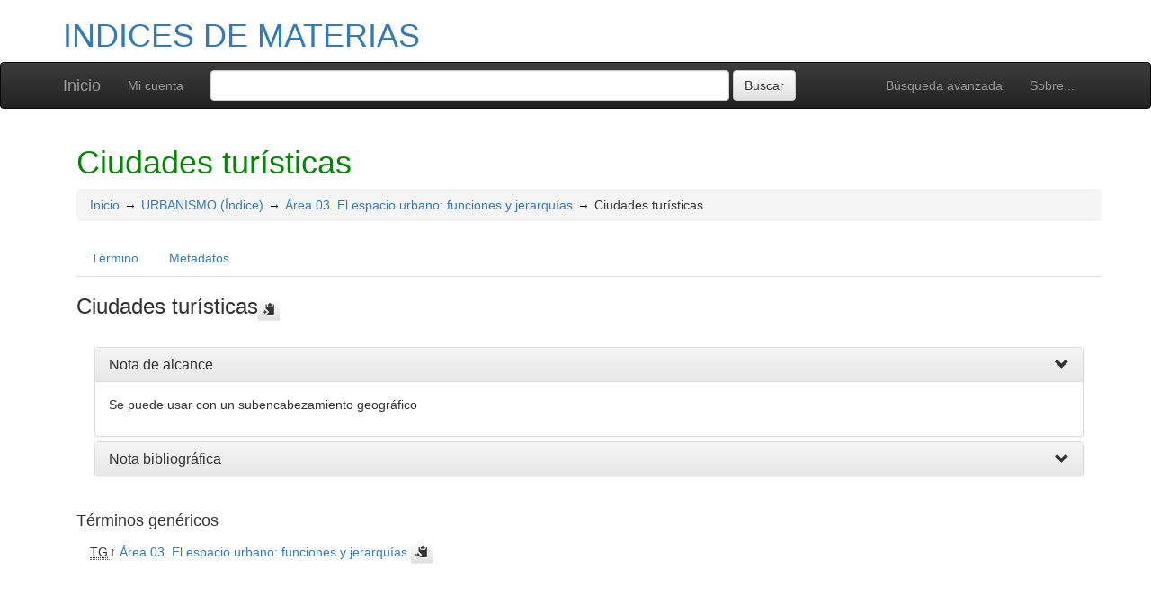

--- FILE ---
content_type: text/html; charset=UTF-8
request_url: https://confrides.cpd.ua.es/tematres/vocab/index.php?tema=10935&/ciudades-turisticas
body_size: 4859
content:
<!DOCTYPE html><html lang="es" xmlns="http://www.w3.org/1999/xhtml" xml:lang="es" xmlns:fb="http://ogp.me/ns/fb#" itemscope itemtype="http://schema.org/DefinedTerm" ><head  profile="http://dublincore.org/documents/2008/08/04/dc-html/"><meta charset="utf-8"><meta http-equiv="X-UA-Compatible" content="IE=edge"><meta name="viewport" content="width=device-width, initial-scale=1"><link rel="stylesheet" href="https://confrides.cpd.ua.es:443/tematres/vocab/../common/bootstrap/css/bootstrap.min.css"><link rel="stylesheet" href="https://confrides.cpd.ua.es:443/tematres/vocab/../common/bootstrap/css/bootstrap-theme.min.css"><script src="https://confrides.cpd.ua.es:443/tematres/vocab/../common/jq/html5shiv.min.js"></script><script src="https://confrides.cpd.ua.es:443/tematres/vocab/../common/jq/respond.min.js"></script><link href="https://confrides.cpd.ua.es:443/tematres/vocab/../common/css/t3style.css" rel="stylesheet"><title> Ciudades turísticas. INDICES DE MATERIAS</title><meta http-equiv="content-type" content="application/xhtml+xml; charset=utf-8" /><meta name="generator" content="TemaTres 3.4.4" /><meta name="description" content="Se puede usar con un subencabezamiento geográfico" /><meta name="keywords" content="INDICES DE MATERIAS, BUA. Proceso técnico" /><meta name="author" content="BUA. Proceso técnico" /><meta name="Creation_Date" content="2007-03-15" /><meta http-equiv="last-modified" content="2023-11-29 16:17:20" /><meta name="robots" content="all"><meta name="DC.Title"        content=" Ciudades turísticas. INDICES DE MATERIAS" /><meta name="DC.Creator"      content="BUA. Proceso técnico" /><meta name="DC.Subject"      content="INDICES DE MATERIAS, BUA. Proceso técnico" /><meta name="DC.Description"  content="Se puede usar con un subencabezamiento geográfico" /><meta name="DC.Publisher"    content="" /><meta name="DC.Contributor"    content="" /><meta name="DC.Rights"    content="" /><meta name="DC.Date"         content="2007-03-15" /><meta name="DC.Language"     content="es" />	<link rel="schema.DC" href="http://purl.org/dc/elements/1.1/">
	<meta name="DC.Title" content=" Ciudades turísticas. INDICES DE MATERIAS">
	<meta name="DC.Creator" content="BUA. Proceso técnico">
	<meta name="DC.Subject" content="INDICES DE MATERIAS, BUA. Proceso técnico">
	<meta name="DC.Description" content="Se puede usar con un subencabezamiento geográfico">
	<meta name="DC.Publisher" content="TemaTres 3.4.4">
	<meta name="DC.Contributor" content="">
	<meta name="DC.Date" content="2007-03-15">
	<meta name="DC.Type" content="Text">
	<meta name="DC.Format" content="text/html">
	<meta name="DC.Identifier" content="https://confrides.cpd.ua.es/tematres/vocab/?tema=10935">
	<meta name="DC.Source" content="https://confrides.cpd.ua.es/tematres/vocab/">
	<meta name="DC.Language" content="es">
	<meta name="DC.Relation" content="Thesaurus">
	<meta name="DC.Coverage" content="es">
	<meta name="DC.Rights" content="">	<meta property="og:title" content=" Ciudades turísticas. INDICES DE MATERIAS">
	<meta property="og:type" content="dictionary:term">
	<meta property="og:url" content="https://confrides.cpd.ua.es/tematres/vocab/?tema=10935">
	<meta property="og:site_name" content="INDICES DE MATERIAS">
	<meta property="og:description" content="Se puede usar con un subencabezamiento geográfico">	<meta itemprop="name" content=" Ciudades turísticas. INDICES DE MATERIAS">
	<meta itemprop="description" content="Se puede usar con un subencabezamiento geográfico">
	<meta itemprop="url" content="https://confrides.cpd.ua.es/tematres/vocab/?tema=10935"><meta itemprop="identifier" content="https://confrides.cpd.ua.es/tematres/vocab/?tema=10935"><script type="application/ld+json">{"@context":"https://schema.org","@type":"ItemPage","name":" Ciudades tur\u00edsticas. INDICES DE MATERIAS","description":"Se puede usar con un subencabezamiento geogr\u00e1fico","accessMode":"textual, visual","url":"https://confrides.cpd.ua.es/tematres/vocab/?tema=10935"}</script><link rel="Inicio" href="https://confrides.cpd.ua.es:443/tematres/vocab/index.php" title="Inicio" /><link rel="Lista sistemática" href="https://confrides.cpd.ua.es:443/tematres/vocab/index.php" title="Lista sistemática" /><link rel="Lista alfabética" href="https://confrides.cpd.ua.es:443/tematres/vocab/index.php?letra=?" title="Lista alfabética" /><link rel="Sobre..." href="https://confrides.cpd.ua.es:443/tematres/vocab/sobre.php" title="Sobre..." /><link rel="help" href="https://confrides.cpd.ua.es:443/tematres/vocab/sobre.php" title="Sobre..." /><link rel="login" href="https://confrides.cpd.ua.es:443/tematres/vocab/login.php" title="acceder" /><link rel="service" href="https://confrides.cpd.ua.es:443/tematres/vocab/services.php" title="terminogical web services" /><link rel="bookmark" href="https://confrides.cpd.ua.es:443/tematres/vocab/"/><link rel="rss" type="application/rss+xml" href="https://confrides.cpd.ua.es:443/tematres/vocab/xml.php?rss=true" title="RSS INDICES DE MATERIAS" /><link rel="alternate" type="application/rss+xml" href="https://confrides.cpd.ua.es:443/tematres/vocab/xml.php?rss=true" title="RSS INDICES DE MATERIAS" /><link rel="Dublin Core metadata" type="application/xml" href="https://confrides.cpd.ua.es/tematres/vocab/xml.php?dcTema=10935" title="Dublin Core Ciudades turísticas" /><link rel="MADS metadata" type="application/xml" href="https://confrides.cpd.ua.es/tematres/vocab/xml.php?madsTema=10935" title="MADS Ciudades turísticas" /><link rel="Zthes metadata" type="application/xml" href="https://confrides.cpd.ua.es/tematres/vocab/xml.php?zthesTema=10935" title="Zthes Ciudades turísticas" /><link rel="Skos metadata" type="application/rdf+xml" href="https://confrides.cpd.ua.es/tematres/vocab/xml.php?skosTema=10935" title="Skos Core Ciudades turísticas" /><link rel="TopicMap metadata" type="application/xml" href="https://confrides.cpd.ua.es/tematres/vocab/xml.php?xtmTema=10935" title="TopicMap Ciudades turísticas" /> <link type="image/x-icon" href="https://confrides.cpd.ua.es:443/tematres/vocab/../common/images/tematres.ico" rel="icon" /><link type="image/x-icon" href="https://confrides.cpd.ua.es:443/tematres/vocab/../common/images/tematres.ico" rel="shortcut icon" /></head>    <body>
    <div class="container">
          <div class="header">
              <h1><a href="https://confrides.cpd.ua.es:443/tematres/vocab/index.php" title="INDICES DE MATERIAS: Lista sistemática">INDICES DE MATERIAS</a></h1>
              
         </div>
        </div><nav class="navbar navbar-inverse" role="navigation">
  <div class="container">
    <div class="navbar-header">
     <button type="button" class="navbar-toggle" data-toggle="collapse" data-target="#navbar-collapsible">
        <span class="sr-only">Toggle navigation</span>
        <span class="icon-bar"></span>
        <span class="icon-bar"></span>
        <span class="icon-bar"></span>
      </button>
      <a class="navbar-brand" title="Inicio INDICES DE MATERIAS" href="https://confrides.cpd.ua.es:443/tematres/vocab/index.php">Inicio</a>
    </div>
    <div class="navbar-collapse collapse" id="navbar-collapsible">
      <ul class="nav navbar-nav navbar-right">
        <li><a title="Búsqueda" href="https://confrides.cpd.ua.es:443/tematres/vocab/index.php?xsearch=1">Búsqueda avanzada</a></li>

        <li>
		      <a title="Sobre..." href="https://confrides.cpd.ua.es:443/tematres/vocab/sobre.php">Sobre...</a>
	    </li>
      </ul>
      <ul class="nav navbar-nav navbar-left"><li><a href="login-modal.php" title="Mi cuenta" data-toggle="modal" data-target="#remoteModal">Mi cuenta</a></li></ul>
      <form method="get" id="simple-search" name="simple-search" action="https://confrides.cpd.ua.es:443/tematres/vocab/index.php" class="navbar-form">
        <div class="form-group" style="display:inline;">
          <div class="fill col2">
            <input class="form-control" id="query" name="_expresion_de_busqueda"  type="search" >
            <input class="btn btn-default" type="submit" value="Buscar" />
            <input type="hidden" name="taskSearch" id="taskSearch" value="1" />
          </div>
        </div>
      </form>
    </div>

  </div>
</nav>
<div class="modal fade" id="remoteModal" tabindex="-1" role="dialog" aria-labelledby="remoteModalLabel" aria-hidden="true">
  <div class="modal-dialog">
    <div class="modal-content"></div>
  </div>
</div>        <div id="wrap" class="container">
            <div class="container" id="bodyText"> <h1 class="estado_termino13">Ciudades turísticas</h1><div id="breadScrumb"><ol class="breadcrumb"><li><a title="Inicio" href="https://confrides.cpd.ua.es:443/tematres/vocab/index.php">Inicio</a></li><li><a title="ver detalles de URBANISMO (Índice)" href="https://confrides.cpd.ua.es:443/tematres/vocab/index.php?tema=10632&amp;/urbanismo-indice" >URBANISMO (Índice)</a></li><li><a title="ver detalles de Área 03. El espacio urbano: funciones y jerarquías" href="https://confrides.cpd.ua.es:443/tematres/vocab/index.php?tema=10635&amp;/area-03-el-espacio-urbano-funciones-y-jerarquias" >Área 03. El espacio urbano: funciones y jerarquías</a></li><li>Ciudades turísticas</li></ol></div><ul id="myTermTab" class="nav nav-tabs" style="margin-bottom: 15px;"><li ><a class="active" href="#theTerm" data-toggle="tab">Término</a></li><li><a href="#metadataTerm" data-toggle="tab">Metadatos</a></li>    </ul><div id="tabContent" class="tab-content"><div class="tab-pane fade in active" id="theTerm"><dfn><span id="strterm">Ciudades turísticas</span><button class="btn btn-default btn-xs copy-clipboard" data-clipboard-action="copy" data-clipboard-target="#strterm" alt="Copiar término al portapapeles"><span class="glyphicon glyphicon-copy" aria-hidden="true"  title="Copiar término al portapapeles"></span></button></dfn><div class="panel-group" id="notas_collap"><div class="panel panel-default">
				    <div class="panel-heading">
				      <h5 class="panel-title"><a class="accordion-toggle" data-toggle="collapse" data-parent="#accordion" href="#collapseNote1">Nota de alcance</a></h5></div>
				    <div id="collapseNote1" class="panel-collapse collapse in"><div class="panel-body" id="note_id3125"><p>Se puede usar con un subencabezamiento geográfico</p></div> </div>
				  </div><div class="panel panel-default">
				    <div class="panel-heading">
				      <h5 class="panel-title"><a class="accordion-toggle" data-toggle="collapse" data-parent="#accordion" href="#collapseNote2">Nota bibliográfica</a></h5></div>
				    <div id="collapseNote2" class="panel-collapse collapse"><div class="panel-body" id="note_id3291"><p>711.455</p></div> </div>
				  </div></div><h4>Términos genéricos</h4><div><ul id="TG" class="list-unstyled" >          <li> <abbr class="thesacronym" id="edit_rel_id20954" style="display: inline" title="Término general " lang="es">TG</abbr>↑ <a  title="ver detalles de  Área 03. El espacio urbano: funciones y jerarquías (Término general) "  href="https://confrides.cpd.ua.es:443/tematres/vocab/index.php?tema=10635&amp;/area-03-el-espacio-urbano-funciones-y-jerarquias" id="bt10635">Área 03. El espacio urbano: funciones y jerarquías</a> <button class="btn btn-default btn-xs copy-clipboard" data-clipboard-action="copy" data-clipboard-target="#bt10635" alt="Copiar término al portapapeles"><span class="glyphicon glyphicon-copy" aria-hidden="true"  title="Copiar término al portapapeles"></span></button></li></ul></div>    </div><div class="tab-pane fade" id="metadataTerm"><dl class="dl-horizontal"><dt>Fecha de creación</dt><dd>19-Jun-2012 </dd><dt class="estado_termino13">Término aceptado</dt><dd class="estado_termino13">19-Jun-2012</dd><dt>Términos descendentes</dt><dd> 0</dd><dt>ARK</dt><dd> <a id="uri_ark" href="https://confrides.cpd.ua.es/tematres/vocab/?ark=ark:/99152/t3yzngx7wqdoxv">ark:/99152/t3yzngx7wqdoxv</a> <button class="btn btn-default btn-xs copy-clipboard" data-clipboard-action="copy" data-clipboard-target="#uri_ark" alt="Copiar término al portapapeles"><span class="glyphicon glyphicon-copy" aria-hidden="true"  title="Copiar término al portapapeles"></span></button></dd><dt>Términos específicos</dt><dd>0</dd><dt>Términos alternativos</dt><dd> 0</dd><dt>Términos relacionados</dt><dd> 0</dd><dt>Notas </dt><dd> 2</dd><dt>Metadatos</dt><dd><ul class="list-inline" id="enlaces_xml">        <li><a class="btn btn-info btn-xs" target="_blank" title="ver esquema BS8723-5"  href="https://confrides.cpd.ua.es:443/tematres/vocab/xml.php?bs8723Tema=10935">BS8723-5</a></li>        <li><a class="btn btn-info btn-xs" target="_blank" title="ver esquema Dublin Core"  href="https://confrides.cpd.ua.es:443/tematres/vocab/xml.php?dcTema=10935">DC</a></li>        <li><a class="btn btn-info btn-xs"  target="_blank" title="ver esquema MADS"  href="https://confrides.cpd.ua.es:443/tematres/vocab/xml.php?madsTema=10935">MADS</a></li>          <li><a class="btn btn-info btn-xs"  target="_blank" title="ver esquema Skos"  href="https://confrides.cpd.ua.es:443/tematres/vocab/xml.php?skosTema=10935">SKOS-Core</a></li>        <li><a class="btn btn-info btn-xs"  target="_blank" title="ver esquema IMS Vocabulary Definition Exchange (VDEX)"  href="https://confrides.cpd.ua.es:443/tematres/vocab/xml.php?vdexTema=10935">VDEX</a></li>        <li><a class="btn btn-info btn-xs"  target="_blank" title="ver esquema TopicMap"  href="https://confrides.cpd.ua.es:443/tematres/vocab/xml.php?xtmTema=10935">XTM</a></li>        <li><a class="btn btn-info btn-xs"  target="_blank" title="ver esquema Zthes" href="https://confrides.cpd.ua.es:443/tematres/vocab/xml.php?zthesTema=10935">Zthes</a></li>          <li><a class="btn btn-info btn-xs"  target="_blank" title="ver esquema JavaScript Object Notation" href="https://confrides.cpd.ua.es:443/tematres/vocab/xml.php?jsonTema=10935">JSON</a></li>          <li><a class="btn btn-info btn-xs"  target="_blank" title="ver esquema JavaScript Object Notation for Linked Data" href="https://confrides.cpd.ua.es:443/tematres/vocab/xml.php?jsonldTema=10935">JSON-LD</a></li>  </ul></dd><dt>Búsqueda</dt><dd><ul class="list-inline" id="enlaces_web">
<li><a href="https://es.wikipedia.org/wiki/Especial:Search?search=Ciudades turísticas&amp;fulltext=Buscar+en+texto" target="_blank" title="Buscar Ciudades turísticas  (Wikipedia (ES))"><img src="https://confrides.cpd.ua.es:443/tematres/vocab/../common//images/wikipedia_mini.png" alt="Buscar Ciudades turísticas  (Wikipedia (ES))"/></a></li><li><a href="https://www.google.com/search?as_epq=Ciudades turísticas" target="_blank" title="Buscar Ciudades turísticas  (Google b&uacute;squeda exacta)"><img src="https://confrides.cpd.ua.es:443/tematres/vocab/../common//images/google.gif" alt="Buscar Ciudades turísticas  (Google b&uacute;squeda exacta)"/></a></li><li><a href="https://scholar.google.com/scholar?lr=&amp;ie=UTF-8&amp;q=%22Ciudades turísticas%22&amp;btnG=Search&amp;oe=UTF-8" target="_blank" title="Buscar Ciudades turísticas  (Google scholar)"><img src="https://confrides.cpd.ua.es:443/tematres/vocab/../common//images/goo_scholar.png" alt="Buscar Ciudades turísticas  (Google scholar)"/></a></li><li><a href="https://images.google.com/images?q=%22Ciudades turísticas%22" target="_blank" title="Buscar Ciudades turísticas  (Google images)"><img src="https://confrides.cpd.ua.es:443/tematres/vocab/../common//images/goo_images.png" alt="Buscar Ciudades turísticas  (Google images)"/></a></li><li><a href="https://books.google.com/?ie=UTF-8&amp;as_epq=%22Ciudades turísticas%22&amp;btnG=Search" target="_blank" title="Buscar Ciudades turísticas  (Google books)"><img src="https://confrides.cpd.ua.es:443/tematres/vocab/../common//images/goo_books.gif" alt="Buscar Ciudades turísticas  (Google books)"/></a></li></ul></dd> </dl> </div></div></div>        </div><!-- /.container -->
        <div class="push"></div>

<!-- ###### Footer ###### -->

<div id="footer" class="footer">
    <div class="container">
        <div class="text-center"><ul class="pagination pagination-sm"><li class="">    <a title="ver términos iniciados con  #" href="https://confrides.cpd.ua.es:443/tematres/vocab/index.php?letra=#">#</a></li><li class="">    <a title="ver términos iniciados con  -" href="https://confrides.cpd.ua.es:443/tematres/vocab/index.php?letra=-">-</a></li><li class="">    <a title="ver términos iniciados con  Á" href="https://confrides.cpd.ua.es:443/tematres/vocab/index.php?letra=Á">Á</a></li><li class="">    <a title="ver términos iniciados con  B" href="https://confrides.cpd.ua.es:443/tematres/vocab/index.php?letra=B">B</a></li><li class="">    <a title="ver términos iniciados con  C" href="https://confrides.cpd.ua.es:443/tematres/vocab/index.php?letra=C">C</a></li><li class="">    <a title="ver términos iniciados con  D" href="https://confrides.cpd.ua.es:443/tematres/vocab/index.php?letra=D">D</a></li><li class="">    <a title="ver términos iniciados con  E" href="https://confrides.cpd.ua.es:443/tematres/vocab/index.php?letra=E">E</a></li><li class="">    <a title="ver términos iniciados con  F" href="https://confrides.cpd.ua.es:443/tematres/vocab/index.php?letra=F">F</a></li><li class="">    <a title="ver términos iniciados con  G" href="https://confrides.cpd.ua.es:443/tematres/vocab/index.php?letra=G">G</a></li><li class="">    <a title="ver términos iniciados con  H" href="https://confrides.cpd.ua.es:443/tematres/vocab/index.php?letra=H">H</a></li><li class="">    <a title="ver términos iniciados con  I" href="https://confrides.cpd.ua.es:443/tematres/vocab/index.php?letra=I">I</a></li><li class="">    <a title="ver términos iniciados con  J" href="https://confrides.cpd.ua.es:443/tematres/vocab/index.php?letra=J">J</a></li><li class="">    <a title="ver términos iniciados con  K" href="https://confrides.cpd.ua.es:443/tematres/vocab/index.php?letra=K">K</a></li><li class="">    <a title="ver términos iniciados con  L" href="https://confrides.cpd.ua.es:443/tematres/vocab/index.php?letra=L">L</a></li><li class="">    <a title="ver términos iniciados con  M" href="https://confrides.cpd.ua.es:443/tematres/vocab/index.php?letra=M">M</a></li><li class="">    <a title="ver términos iniciados con  N" href="https://confrides.cpd.ua.es:443/tematres/vocab/index.php?letra=N">N</a></li><li class="">    <a title="ver términos iniciados con  Ó" href="https://confrides.cpd.ua.es:443/tematres/vocab/index.php?letra=Ó">Ó</a></li><li class="">    <a title="ver términos iniciados con  P" href="https://confrides.cpd.ua.es:443/tematres/vocab/index.php?letra=P">P</a></li><li class="">    <a title="ver términos iniciados con  Q" href="https://confrides.cpd.ua.es:443/tematres/vocab/index.php?letra=Q">Q</a></li><li class="">    <a title="ver términos iniciados con  R" href="https://confrides.cpd.ua.es:443/tematres/vocab/index.php?letra=R">R</a></li><li class="">    <a title="ver términos iniciados con  S" href="https://confrides.cpd.ua.es:443/tematres/vocab/index.php?letra=S">S</a></li><li class="">    <a title="ver términos iniciados con  T" href="https://confrides.cpd.ua.es:443/tematres/vocab/index.php?letra=T">T</a></li><li class="">    <a title="ver términos iniciados con  U" href="https://confrides.cpd.ua.es:443/tematres/vocab/index.php?letra=U">U</a></li><li class="">    <a title="ver términos iniciados con  V" href="https://confrides.cpd.ua.es:443/tematres/vocab/index.php?letra=V">V</a></li><li class="">    <a title="ver términos iniciados con  W" href="https://confrides.cpd.ua.es:443/tematres/vocab/index.php?letra=W">W</a></li><li class="">    <a title="ver términos iniciados con  X" href="https://confrides.cpd.ua.es:443/tematres/vocab/index.php?letra=X">X</a></li><li class="">    <a title="ver términos iniciados con  Y" href="https://confrides.cpd.ua.es:443/tematres/vocab/index.php?letra=Y">Y</a></li><li class="">    <a title="ver términos iniciados con  Z" href="https://confrides.cpd.ua.es:443/tematres/vocab/index.php?letra=Z">Z</a></li></ul></div>
    <p class="navbar-text pull-left">
          <a class="label label-info" href="https://confrides.cpd.ua.es:443/tematres/vocab/services.php" title="API"><span class="glyphicon glyphicon-share"></span> API</a>  <a class="label label-info" href="https://confrides.cpd.ua.es:443/tematres/vocab/xml.php?rss=true" title="RSS"><span class="icon icon-rss"></span> RSS</a>  <a class="label label-info" href="https://confrides.cpd.ua.es:443/tematres/vocab/index.php?s=n" title="Ver cambios recientes"><span class="glyphicon glyphicon-fire"></span> Ver cambios recientes</a>    </p>
        <form id="select-lang" method="get" action="index.php"><select class="navbar-btn btn-info btn-sx pull-right" name="setLang" id="setLang" onchange="this.form.submit();"><option value="ca-ES">català</option><option value="de-DE">deutsch</option><option value="en-EN">english</option><option value="en-US">english (US)</option><option value="en-GB">english (GB)</option><option value="es-ES" selected="selected">español</option><option value="eu-EU">euskeda</option><option value="fr-FR">français</option><option value="gl-ES">galego</option><option value="it-IT">italiano</option><option value="nl-NL">Vlaams</option><option value="zh-TW">简体中文</option><option value="zh-CN">简体中文</option><option value="pl-PL">polski</option><option value="pt-BR">português (Brasil)</option><option value="pt-PT">português (Portugal)</option><option value="ru-RU">Pусский</option></select><input type="hidden" name="tema" value="10935" /></form>    </div>
</div>
<script type="text/javascript" src="https://confrides.cpd.ua.es:443/tematres/vocab/../common/jq/lib/jquery-3.4.1.min.js"></script><script src="https://confrides.cpd.ua.es:443/tematres/vocab/../common/bootstrap/js/bootstrap.min.js"></script><script type="text/javascript" src="https://confrides.cpd.ua.es:443/tematres/vocab/../common/jq/jquery.autocomplete.min.js"></script>
		 <script type="text/javascript" src="https://confrides.cpd.ua.es:443/tematres/vocab/../common/jq/jquery.mockjax.js"></script>
		 <script type="text/javascript" src="https://confrides.cpd.ua.es:443/tematres/vocab/../common/jq/tree.jquery.js"></script>
		 <script type="text/javascript" src="https://confrides.cpd.ua.es:443/tematres/vocab/../common/jq/clipboard.min.js"></script>

		 <link rel="stylesheet" type="text/css" href="https://confrides.cpd.ua.es:443/tematres/vocab/../common/css/jquery.autocomplete.css" />
		 <link rel="stylesheet" type="text/css" href="https://confrides.cpd.ua.es:443/tematres/vocab/../common/css/jqtree.css" />
		 <script type="text/javascript" src="https://confrides.cpd.ua.es:443/tematres/vocab/../common/bootstrap/submenu/js/bootstrap-submenu.min.js"></script>
		 <script type="text/javascript" src="https://confrides.cpd.ua.es:443/tematres/vocab/../common/bootstrap/bootstrap-tabcollapse.js"></script>
		 <link type="text/css" src="https://confrides.cpd.ua.es:443/tematres/vocab/../common/bootstrap/forms/css/styles.css"/><script type="application/javascript" src="https://confrides.cpd.ua.es:443/tematres/vocab/js.php" charset="utf-8"></script>
		<script type="text/javascript" src="https://confrides.cpd.ua.es:443/tematres/vocab/../common/forms/jquery.validate.min.js"></script>
		<script type="text/javascript" src="https://confrides.cpd.ua.es:443/tematres/vocab/../common/jq/tagcloud.js"></script>
		<script type="text/javascript" src="https://confrides.cpd.ua.es:443/tematres/vocab/../common/bootstrap/js/validator.min.js"></script><script src="https://confrides.cpd.ua.es:443/tematres/vocab/../common/forms/localization/messages_es-ES.js" type="text/javascript"></script><script type="text/javascript">
    	var clipboard = new ClipboardJS('.copy-clipboard');

	  	$("#myTermTab").tabCollapse();
	  	$(".dropdown-submenu > a").submenupicker();

	  	$(".termDefinition").popover();
		$("#popoverOption").popover({ trigger: "hover"});
		$(".autoGloss").tooltip(options);

		$("#tagcloud a").tagcloud({
		size: {start: 12, end: 36, unit: "px"},
		color: {start: "#3498DB", end: "#46CFB0"}
		});
	  </script>    </body>
</html>
